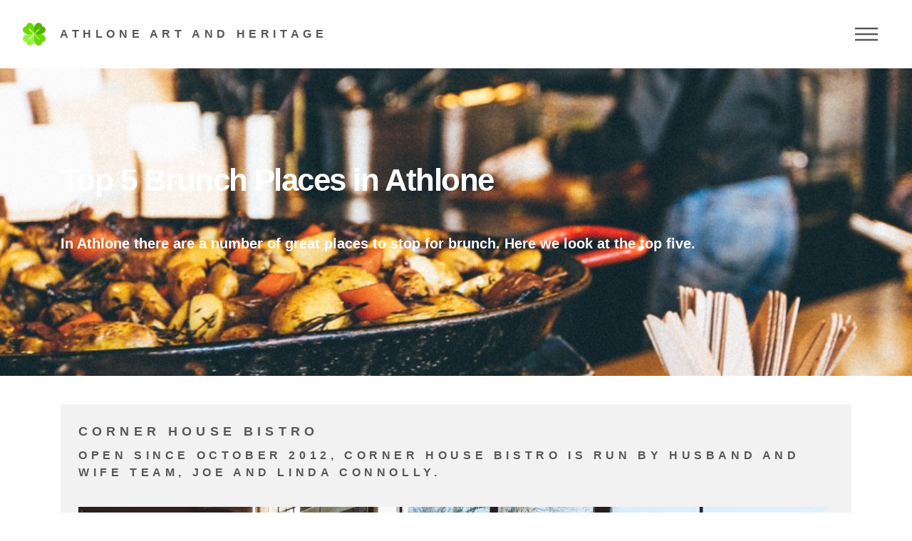

--- FILE ---
content_type: text/html
request_url: http://www.athloneartandheritage.ie/top-5-brunch-places/
body_size: 11529
content:
<!DOCTYPE html>
<html lang="EN">
  <head>
	<meta charset="utf-8">
  <title>Top 5 Brunch Places in Athlone | Ireland</title>
  <meta name="description" content="Brunch, the combination of breakfast and lunch usually eaten from 10am up to 2pm has become a popular meal and regularly has some form of alcoholic drink served with it.">
  <meta name="viewport" content="width=device-width, initial-scale=1">
	<link rel="canonical" href="http://www.athloneartandheritage.ie/top-5-brunch-places/">
  <!-- Begin Jekyll SEO tag v2.5.0 -->
<meta name="generator" content="Jekyll v3.8.4" />
<meta property="og:locale" content="en_US" />
<script type="application/ld+json">
{"@type":"WebPage","url":"/top-5-brunch-places/","@context":"http://schema.org"}</script>
<!-- End Jekyll SEO tag -->

	<link rel="stylesheet" href="https://stackpath.bootstrapcdn.com/bootstrap/4.1.3/css/bootstrap.min.css"/>
	<link rel="stylesheet" href="https://stackpath.bootstrapcdn.com/font-awesome/4.7.0/css/font-awesome.min.css"/>
	<link rel="stylesheet" href="/css/style.css">
	<link rel="stylesheet" href="/assets/custom-styles.css">
</head>

  <body>

    <header id="header">
	<div class="inner">
		<a href="/" class="logo">
			<span class="symbol">
				<img src="/assets/images/athlone-home-logo.png" alt="" /></span>
				<span class="title">Athlone Art and Heritage</span>
		</a>
		<nav>
			<ul>
				<li><a href="#menu">Menu</a></li>
			</ul>
		</nav>
	</div>
</header>
<nav id="menu">
	<h2>Menu</h2>
	<ul>
		
      
         <li>
					 <a href="/">Home</a>
				 </li>
      
      
    
      
         <li>
					 <a href="/outdoor-activies">Family Outdoor Activies</a>
				 </li>
      
      
    
      
         <li>
					 <a href="/top-5-brunch-places">Top Brunch Places</a>
				 </li>
      
      
    
      
         <li>
					 <a href="/castles-and-herritage-parks">Castles and Herittage Parks</a>
				 </li>
      
      
    
      
         <li>
					 <a href="/glendeer-open-pet-farm">Glendeer Open Pet Farm</a>
				 </li>
      
      
    
      
         <li>
					 <a href="/art-exhibitions-in-athlone">Art Exhibitions in Athlone</a>
				 </li>
      
      
    
      
         <li>
					 <a href="/upcoming-events">Upcoming Events</a>
				 </li>
      
      
    
      
         <li>
					 <a href="/things-to-do-in-athlone">Things to do in Athlone</a>
				 </li>
      
      
    
      
         <li>
					 <a href="/best-irish-restuarants">Best Restuarants Irish Dishes</a>
				 </li>
      
      
    
	</ul>
</nav>


    <div id="content">
      <div class="container-fluid slider_container_fluid" style="background:url('/assets/images/banner-inner-2.jpg')">
  <div class="container">
    <div class="col-xs-12">

      <h1>Top 5 Brunch Places in Athlone</h1>
      <p>In Athlone there are a number of great places to stop for brunch. Here we look at the top five.</p>
    </div>
  </div>
</div>

<div class="container-fluid custom_container-fluid">
  <div class="container">

    <div class="col-xs-12 inner-col-wrapper">

      <h2>Corner House Bistro</h2>
      <h3>Open since October 2012, Corner House Bistro is run by husband and wife team, Joe and Linda Connolly.</h3>
      <br />
      <img src="/assets/images/loading.jpg" class="img-fluid lazyload" data-src="/assets/images/brunch-1.jpg" alt="corner house bistro" />
      <br />
      <br />
      <p>Previously, Linda was Head Chef at Winehouse Lodge for more than a decade. Corner House Bistro’s cosy seating, attentive and friendly service, and unbelievably tasty food places it in a deserved first place.</p>
      <p>Food delights include the goat cheese salad and cauliflower brie soup. The scallops and shrimp dish are a beautiful blend of flavours. The chocolate fudge cake with a fudge-filled icing and a side of fresh cream is supreme. </p>
      <p>They also offer free refills on coffee and tea, even cappuccinos and entire pots of tea. All this available at good value prices. Delicious, affordable, and friendly service. This is a highly recommended brunch stop in Athlone.</p>
      <a href="/best-irish-restuarants" class="button">Irish Restuarants</a>
    </div>
    <br />
    <div class="col-xs-12 col-sm-12 col-md-12">
      <section class="tiles">

        <article class="style1">
          <span class="image">
            <img src="/assets/images/loading.jpg" class="img-fluid lazyload" data-src="/assets/images/brunch-2.jpg" alt="beans and leaves cafe" />
          </span>
          <a class="tile-links">
            <h3>Beans &amp; Leaves Cafe</h3>
            <div class="content">
              <p>Located on the Right Bank of Athlone, Beans &amp; Leaves Café dishes are simple and fresh and make a great choice for brunch, if you are wanting a hearty meal. The staff are attentive and requests for extra bread to go with crispy bacon or more hot milk for the extremely smooth coffee are no problem. Be prepared to be walking out of the door with a couple of loaves of their fabulous bread. There are vegetarian options too, including sausages but also a delicious falafel and plenty of gluten free food.</p>
              <p>Beans &amp; Leaves Café also has an outside seating area which welcomes your four-legged friend, so if you want a coffee in the company of Fido. With amazing views, on a warm day you could be anywhere in the world. </p>
            </div>
          </a>
        </article>

        <article class="style2">
          <span class="image">
            <img src="/assets/images/loading.jpg" class="img-fluid lazyload" data-src="/assets/images/brunch-3.jpg" alt="loaves and fishes" />
          </span>
          <a class="tile-links">
            <h3>Loaves and Fishes</h3>
            <div class="content">
              <p>Close to Athlone castle, Loaves and Fishes offers great Irish cuisine including nicely cooked salmon, sandwiches and minestrone if you are hungry as well as great tasting scones and cupcakes.</p>
              <p>This local gem is not the easiest to find, but it is just walking a short walk up Pearse Steer from the castle, then take a left under the archway before the bicycle shop into Left Bank Mall. It is a café bustling with locals, which is always a good sign. Forgo your hotel breakfast for a lovely brunch here, including as much coffee or tea as you can drink.</p>
              <p>Service is very friendly and efficient without feeling rushed. As with other brunch places, the homemade bread is a delight, whether you have this with poached eggs or a full Irish breakfast.</p>
            </div>
          </a>
        </article>

        <article class="style3">
          <span class="image">
            <img src="/assets/images/loading.jpg" class="img-fluid lazyload" data-src="/assets/images/brunch-4.jpg" alt="lowe and co cafe" />
          </span>
          <a class="tile-links">
            <h3>Lowe &amp; Co.</h3>
            <div class="content">
              <p>This ethical, organic, community-based deli and café in Athlone is run by Lynda, a nutritional therapist and chef who cooks in a traditional way, in both style and food offering. She and partner Eddie cook what is in season and ferment, pickle, and preserve any surplus fruit and vegetables.</p>
              <p>The upstairs cafe serves organic produce in the form of cakes, sandwiches and other goodies, which like the downstairs deli supports fair-trade and compassionate farming.</p>
              <p>With story-telling events and acoustic gigs by local musicians, visit the café at 8 O'Connell Street, Open 10:00 to 18:00 daily except Sundays.</p>
            </div>
          </a>
        </article>

        <article class="style3">
          <span class="image">
            <img src="/assets/images/loading.jpg" class="img-fluid lazyload" data-src="/assets/images/brunch-5.jpg" alt="cafe bistro brunch" />
          </span>
          <a class="tile-links">
            <h3>Craft Bistro</h3>
            <div class="content">
              <p>A classic full Irish breakfast is as classic an Irish dish as stew, coddle and colcannon. Whilst not the healthiest choice on the menu, the extensive breakfast is the perfect brunch if you’re looking for a hangover cure or if you want to fuel up for an action-packed day exploring Athlone.</p>
              <p>At 16 Church Street, Craft Bistro is a modern and inviting establishment with welcoming and friendly staff. Craft Bistro’s full Irish includes potato farls and free-range eggs, with a vegetarian option bulked up with house greens and perfectly grilled halloumi cheese. If you don’t want the full-Irish, try its home-baked sausage rolls or fluffy American pancakes.</p>
            </div>
          </a>
        </article>

      </section>
    </div><!-- /.ends col-xs-12 -->
  </div><!-- /.ends container -->
</div>
<!-- /.ends container-fluid -->

    </div>

    <div class="container-fluid footer-container-fluid">
  <div id="footer">
    <div class="container">

      <div class="row text-center">
        <div class="col-xs-12 footer-links-col">
          <ul class="footer-ul">
            
              
                <li>
                  <a href="/">Home</a>
                </li>
              
              
            
              
                <li>
                  <a href="/outdoor-activies">Family Outdoor Activies</a>
                </li>
              
              
            
              
                <li>
                  <a href="/top-5-brunch-places">Top Brunch Places</a>
                </li>
              
              
            
              
                <li>
                  <a href="/castles-and-herritage-parks">Castles and Herittage Parks</a>
                </li>
              
              
            
              
                <li>
                  <a href="/glendeer-open-pet-farm">Glendeer Open Pet Farm</a>
                </li>
              
              
            
              
                <li>
                  <a href="/art-exhibitions-in-athlone">Art Exhibitions in Athlone</a>
                </li>
              
              
            
              
                <li>
                  <a href="/upcoming-events">Upcoming Events</a>
                </li>
              
              
            
              
                <li>
                  <a href="/things-to-do-in-athlone">Things to do in Athlone</a>
                </li>
              
              
            
              
                <li>
                  <a href="/best-irish-restuarants">Best Restuarants Irish Dishes</a>
                </li>
              
              
            
          </ul>
          <hr/>
          <ul class="icons">
            <li><a href="https://www.facebook.com/Athlone-Heritage-Group-581511415240321/" class="fa-custom-icons"><i class="fa fa-facebook-square"></i></a></li>
            <br/>
            <li>Athlone Art & Heritage 2018. All rights reserved.</li>

          </ul>
        </div>
      </div>
    </div>
  </div>
</div>
<script type="text/javascript" src="https://code.jquery.com/jquery-3.3.1.min.js"></script>
<script type="text/javascript" src="https://stackpath.bootstrapcdn.com/bootstrap/4.1.3/js/bootstrap.min.js"></script>
<script type="text/javascript" src="/assets/custom.js"></script>
<script type="text/javascript" src="/assets/js/lazyload.js"></script>

<script>
  $(document).ready(function(){
    $("img.lazyload").lazyload();
  })
</script>

  </body>
</html>


--- FILE ---
content_type: text/css
request_url: http://www.athloneartandheritage.ie/css/style.css
body_size: 2084
content:
/*
 * css styles go here
 */
body {
  font-family: Helvetica, Arial, sans-serif;
}

a, a:visited {
  color: navy;
  text-decoration: none;
}

.slider_container_fluid {
  -moz-align-items: center;
  -webkit-align-items: center;
  -ms-align-items: center;
  align-items: center;
  display: -moz-flex;
  display: -webkit-flex;
  display: -ms-flex;
  display: flex;
  background-attachment: fixed !important;
  background-position: center !important;
  background-repeat: no-repeat !important;
  background-size: cover !important;
  border-bottom: 0 !important;
  height: 60vh;
  color: #fff;
  max-height: 32em;
  min-height: 22em;
  position: relative;
  margin-bottom: 2.5em;
}
.slider_container_fluid p {
  font-weight: bold;
  font-size: 20px;
}

.tile-links {
  color: #fff !important;
}

.text-bold {
  font-weight: bold;
}

.first-child-intro-left {
  margin-top: 1.5em;
}

.content p {
  font-size: 17px;
}

.inner-col-wrapper, .inner-col-wrapper3, .inner-col-wrapper4 {
  background: #f2f2f2;
  padding: 25px;
}

.btn-alt {
  color: #fff;
}

a:hover {
  text-decoration: underline;
}

.cta_container_fluid {
  margin-top: 2.5em;
  background: #dddddd;
  padding: 15px 0;
  color: #333333;
  height: 350px;
  margin-bottom: -2.5em;
}

.img-post {
  background: orange;
  height: 350px;
}

.custom_container {
  padding: 3.5em 0;
}

.footer-container-fluid #footer .container .footer-links-col .footer-ul li {
  display: inline-block;
}
.footer-container-fluid #footer .container .footer-links-col .footer-ul li a {
  color: #fff;
  font-size: 12px;
}
.footer-container-fluid #footer .container .footer-links-col .icons li {
  display: inline-block;
}
.footer-container-fluid #footer .container .footer-links-col .icons li a {
  color: #fff;
  border-bottom: none !important;
  font-size: 1.5em;
}

.intro-left {
  background: #efefef;
  padding: 25px;
}

.intro-right {
  background: #ddd;
  padding: 25px;
}

.footer-container-fluid {
  background: #DB8005;
  margin-top: 2.5em;
  color: #fff;
  padding: 3em 0 3em 0;
  height: 330px;
}

.home-container {
  padding: 2.5em 0;
}
